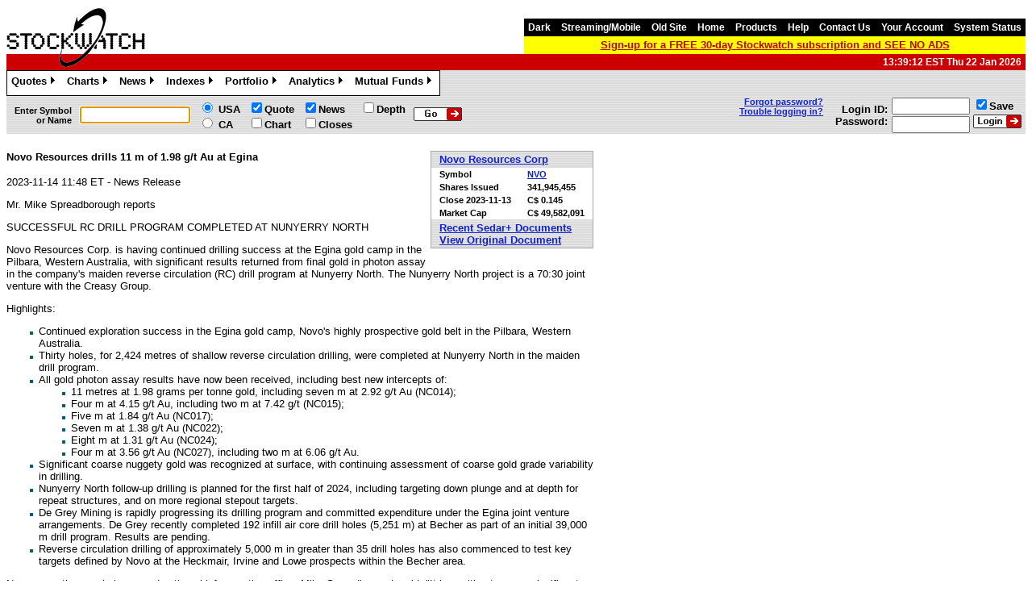

--- FILE ---
content_type: text/html; charset=utf-8
request_url: https://www.stockwatch.com/News/Item/Z-C!NVO-3479073/C/NVO
body_size: 16353
content:
<!DOCTYPE HTML>

<html lang="en">
<head><meta charset="utf-8" /><meta http-equiv="x-ua-compatible" content="IE=edge" /><meta name="Description" content="No Hype - just the Facts. Your complete source of news and realtime quotes from the TSX, TSX-V, CSE, CBoe Canada, Montreal, Nasdaq, NYSE, Amex, OTC Markets and Cboe." /><meta name="Keywords" content="Canada, Stockwatch, realtime quotes, real-time quotes, market depth, market book, streaming quotes, portfolio, portfolios, news, SEDAR, alerts, charts, historical quotes, insider trading, Nasdaq, Pink Sheets, OTC Markets, TSX, NYSE, Amex, TSX-V, CSE." /><title>
	Stockwatch
</title><meta name="viewport" content="width=device-width, initial-scale=1.0" />
	    <link href="/favicon.ico" rel="shortcut icon" type="image/x-icon" />



		<script type="text/javascript">
			var UrlAppPath2 = '/';		// "/"
			
        </script>

		

	<script async src="https://securepubads.g.doubleclick.net/tag/js/gpt.js"></script>

	<script>
		function SetTargeting() {
			if ('NVO' != '') {
			
			freestar.queue.push(function () {
				googletag.pubads().setTargeting('sector', 'Gold');
				googletag.pubads().setTargeting('symbol', 'NVO');
			});
			
			}
		}
	</script>


	

		<!-- Below is a recommended list of pre-connections, which allow the network to establish each connection quicker, speeding up response times and improving ad performance. -->
		<link rel="preconnect" href="https://a.pub.network/" crossorigin />
		<link rel="preconnect" href="https://b.pub.network/" crossorigin />
		<link rel="preconnect" href="https://c.pub.network/" crossorigin />
		<link rel="preconnect" href="https://d.pub.network/" crossorigin />
		<link rel="preconnect" href="https://c.amazon-adsystem.com" crossorigin />
		<link rel="preconnect" href="https://s.amazon-adsystem.com" crossorigin />
		<link rel="preconnect" href="https://btloader.com/" crossorigin />
		<link rel="preconnect" href="https://api.btloader.com/" crossorigin />
		<link rel="preconnect" href="https://cdn.confiant-integrations.net" crossorigin />
		
		<script data-cfasync="false" type="text/javascript">
			var freestar = freestar || {};
			freestar.queue = freestar.queue || [];
			freestar.config = freestar.config || {};
			freestar.config.enabled_slots = [];
			freestar.initCallback = function () { (freestar.config.enabled_slots.length === 0) ? freestar.initCallbackCalled = false : freestar.newAdSlots(freestar.config.enabled_slots) }
		</script>
		<script src="https://a.pub.network/stockwatch-com/pubfig.min.js" data-cfasync="false" async></script>

		<script>
			SetTargeting();
		</script>

	
		<script>
			window.dataLayer = window.dataLayer || [];
			window.dataLayer.push({
				'event': 'page_data',
				'sector': 'Gold'
			});
		</script>
	


		
		<script src="https://code.jquery.com/jquery-1.12.4.min.js" integrity="sha256-ZosEbRLbNQzLpnKIkEdrPv7lOy9C27hHQ+Xp8a4MxAQ=" crossorigin="anonymous"></script>

		
		<link rel="stylesheet" type="text/css" href="/Scripts/jquery-ui-1.13.1/jquery-ui.min.css" />
		<script type="text/javascript" src="/Scripts/jquery-ui-1.13.1/jquery-ui.min.js"></script>

		<link rel="stylesheet" type="text/css" href="/Scripts/menu.css?53" />
		<link rel="stylesheet" type="text/css" href="/Scripts/jticker.css?53" />
		<link rel="stylesheet" type="text/css" href="/Scripts/sitemap_footerV5.css?53" />
		<script type="text/javascript" src="/Scripts/sw.js?53"></script>
		<script type='text/javascript' charset='utf-8' src='/Scripts/popbox.js'></script>
        <link rel='stylesheet' href='/Scripts/popbox.css' type='text/css'>
		
		<script type="text/javascript">
			$(document).ready(function () {
			if ($('input#scrolly').val() == 0 && $('input#setfocus').val() != 'N') {
					window.setTimeout(function () {
						if ($(window).scrollTop() <= 120) {
							MasterSymbol();
						}
					}, 300);
				}
				BeforePrint();
				$('a#forgotpw').swResetPassword();
				$('div#pJava ul#jsmenu').dropdown_menu();
			});
        </script>

	

	
	<style>
		#pmLink {
			visibility: hidden;
			text-decoration: none;
			cursor: pointer;
			background: transparent;
			border: none;
		}
		#pmLink:hover {
			visibility: visible;
			color: grey;
		}
	</style>

<link href="../../../../App_Themes/Stockwatch461/Stockwatch461.css?53" type="text/css" rel="stylesheet" /><style type="text/css"></style></head>

<body id="SiteBodyTag">

	
<noscript><iframe src="//www.googletagmanager.com/ns.html?id=GTM-M3RVDK" height="0" width="0" style="display:none;visibility:hidden"></iframe></noscript>
<script>(function(w,d,s,l,i){w[l]=w[l]||[];w[l].push({'gtm.start':
new Date().getTime(),event:'gtm.js'});var f=d.getElementsByTagName(s)[0],
j=d.createElement(s),dl=l!='dataLayer'?'&l='+l:'';j.async=true;j.src=
'//www.googletagmanager.com/gtm.js?id='+i+dl;f.parentNode.insertBefore(j,f);
})(window,document,'script','dataLayer','GTM-M3RVDK');</script>






    <form method="post" action="./NVO" id="ctl07">
<div class="aspNetHidden">
<input type="hidden" name="__EVENTTARGET" id="__EVENTTARGET" value="" />
<input type="hidden" name="__EVENTARGUMENT" id="__EVENTARGUMENT" value="" />
<input type="hidden" name="__VIEWSTATE" id="__VIEWSTATE" value="0vcU011etzj4X5zIfkCYrYmV+qJLSx6XRMjVzd8Ej+o/fTiJpsTeNlC25IcU2MP/KaL7Lx+uVVqNHtPhbEn4ZL3W7UV27SbaFbmx4AfqFWV+s9O4l8D/EiCuj4baAcJ8+gvYLfEwijMw6u+qvabIleLYanPhssz6TmBnvu/WVAld8Mp/Xx6q8IQAIlxeD9XAk4bjuRMVyaUIoLPWSgHwCWc4oeHL4KgMGHBQEUoOaJjSWvI6uPMVJ6iXbtnsO7dTo5Pw8+NI5aF6PT8bW16n3sLOXzfRNmOpxRQOrpM9djI3I00vbP+R7iEVYKJa/h2JoVv/YC67F/EAEjM+CZxkQ4yCTsQg2pdPbZbpX24ctTqNu3teaDUY+WMWXpXo77Tq7aztWd3Bi8m5PQEasmgJfHUh17GYapr19qGZx1hcMvlaMQiYwoQeOfHFUmVgiJgInQzCmGzTK40ym5sPSHTnNsEJOiHF/lcI3jdwIjgOl5hkrkwV4TCP9v1mSCPbj5mKH8m/2ulfbLPJm+bSEwkJV6Az4eYkQ/YE9O/e6sPYKvKVjGioR4n2PFQD7ffiFhGWUrjXZZviB2bTjsY9nfHipaiRqtm+PAEWwSsIxqQYpsKy8URm84rN2NgRpsSN8Dtn+fv6/VKiBRtkocmxxIcmdnXgyx6JTvTdduPdpXv5gX39jheEo/CyFn2ZnmRJvm25bDeL09m5hEVMuuHqXWqsw2Kk/AswOT6aB6J2c42rFWm4CqKZTFjikXfcx16F/pmEUJnZxklE2NN58ev/tHvrD9qpOGwIAquVIDRmvJMU+oCBF/D6ff9yzepR/cZn4KxfTQw1KtMGq+IYL5/z89GASLb4dp4Po2nydrREBHRRnt0GN9k2So4EeyUtqDs1zjWkbSexxp8RIcExEojY49Stho3uia46wabueb4DabwOKtD4BUiNNsZlS/hCgKgEDxCp+ZBouQ==" />
</div>

<script type="text/javascript">
//<![CDATA[
var theForm = document.forms['ctl07'];
if (!theForm) {
    theForm = document.ctl07;
}
function __doPostBack(eventTarget, eventArgument) {
    if (!theForm.onsubmit || (theForm.onsubmit() != false)) {
        theForm.__EVENTTARGET.value = eventTarget;
        theForm.__EVENTARGUMENT.value = eventArgument;
        theForm.submit();
    }
}
//]]>
</script>


<script src="/WebResource.axd?d=pynGkmcFUV13He1Qd6_TZNqqyzWC1ISyKqJNFup8g3Y2XHNOAjTPr635Khz48jgG8eQRoA2&amp;t=638285813964787378" type="text/javascript"></script>

<div class="aspNetHidden">

	<input type="hidden" name="__VIEWSTATEGENERATOR" id="__VIEWSTATEGENERATOR" value="622C4FA0" />
	<input type="hidden" name="__SCROLLPOSITIONX" id="__SCROLLPOSITIONX" value="0" />
	<input type="hidden" name="__SCROLLPOSITIONY" id="__SCROLLPOSITIONY" value="0" />
</div>	

    <header id="hHeader">


	<div style="float:left; height:59px;">
		<a href="/">
			<span class="sprite2 sw_logo_comb_red3"></span>
				
		</a>
	</div>





	<div style="float:right;">
		<div style="height:15px;"></div>
		<div class="MPtopmenu">
			<a id="lTheme" href="javascript:__doPostBack(&#39;ctl00$lTheme&#39;,&#39;&#39;)">Dark</a>
			<a href="/Quote/Streaming.aspx">Streaming/Mobile</a>		  	
			<a id="OldsiteLinkControl" href="/Old/Login">Old Site</a>
			<a href='/'>Home</a>
			<!--
				<a href="/News/Daily">Daily</a>
			-->
			<a href="/Help/Products">Products</a>  	
			<a href="/Help">Help</a>
			<a href="/Help/Contact">Contact&nbsp;Us</a>	
			<a href="/User/Status">Your&nbsp;Account</a>
			<a href="/User/SystemStatus">System&nbsp;Status</a>
			
		</div>
		<div class="MPmessage" style="background-color: yellow;">
			
				<a id="signup_master" href='/User/Subscribe.aspx'>Sign-up for a FREE 30-day Stockwatch subscription and SEE NO ADS</a>
			
			
			
		</div>
	</div>


		<div id="dRedbar" class="MPredbar" style="clear:both; width:100%;">
			
			<div style="float:right; padding-right:5px;"><span id="HeaderTimeControl">13:39:12 EST Thu 22 Jan 2026</span></div>	
		</div>




	<div class="MPmenuback" style="width:100%; height:33px;">
		<div class="MPmenu" style="float:left; height:auto;">

<div id="pJava">
	
<ul id="jsmenu" class="dropdown-menu" style="white-space:normal;">
    <li>
		<a href="/Quote">Quotes</a>
		<ul>
			<li><a href="/Quote/Streaming.aspx">Streaming/Mobile</a></li>
			<li><a href="/Quote/Quick">Quick Quotes (x20)</a></li>
			<li><a href="/Quote/Search">Symbol Search</a></li>
			<li><a href="/Analytics/SearchComp">Company Search</a></li>
			<li><a href="/Quote/Depth">Market Depth</a></li>
			<li><a href="/Quote/Options?region=U">US Options</a></li>
			<li><a href="/Quote/Options?region=C">Montreal Options</a></li>
			<li><a href="/Quote/Forex">Foreign Exchange</a></li>
			<li><a href="/Quote/Download">Download Close Prices</a></li>
			<li><a href="/Analytics/Shorts">Short History</a></li>
			
			
			<li><a href="/Help/Quotes">Quotes Help</a></li>
		</ul>
    </li>
    <li>
		<a href="/Chart">Charts</a>
		<ul>
			<li><a href="/Chart/Year">12 Month Chart</a></li>
			<li><a href="/Chart/Advanced">Advanced Chart</a></li>
			<li><a href="/Chart/Html5Intra">Live Intraday Chart</a></li>
			<li><a href="/Chart/Advanced?symbol=&html5=Y">Live Historical Chart</a></li>
			<li><a href="/Chart/JavaIntra">Live Java Intraday Chart</a></li>
			<li><a href="/Chart/JavaHist">Live Java Historical Chart</a></li>
			<li><a href="/Help/Charts">Charts Help</a></li>
		</ul>
    </li>
    <li>
		<a href="/News">News</a>
		<ul>
			<li><a href="/News/Search">News Search</a></li>
			<li><a href="/News/Sedar">SEDAR+ Search</a></li>
			<li><a href="/News/SedarAlerts">SEDAR+ Alerts</a></li>
			<li><a href="/Help/News?menu=yes">News Help</a></li>
		</ul>
    </li>
    <li>
		<a href="/Quote/IndexDefault">Indexes</a>
		<ul>
			<li><a href="/Quote/Index">Major Indexes</a></li>
			<li><a href="/Quote/Index?exchange=I">US incl Dow Jones</a></li>
			<li><a href="/Quote/Index?exchange=Q">NASDAQ</a></li>
			<li><a href="/Quote/Index?exchange=S">S&amp;P CME</a></li>
			
			<li><a href="/Quote/Index?exchange=H">PBOT - Phil Ex</a></li>
			<li><a href="/Quote/Index?exchange=T">TSX - Toronto</a></li>
			<li><a href="/Quote/Index?exchange=V">TSX-V - TSX Venture</a></li>
			<li><a href="/Quote/Index?menu=yes">Indexes Help</a></li>
		</ul>
    </li>
    <li>
		<a href="/Portfolio">Portfolio</a>
		<ul>
			<li><a href="/Portfolio">View Portfolio</a>
				<ul><li><a href="/Portfolio/View/1">Portfolio 1</a></li><li><a href="/Portfolio/View/2">Portfolio 2</a></li><li><a href="/Portfolio/View/3">Portfolio 3</a></li><li><a href="/Portfolio/View/4">Portfolio 4</a></li><li><a href="/Portfolio/View/5">Portfolio 5</a></li><li><a href="/Portfolio/View/6">Portfolio 6</a></li><li><a href="/Portfolio/View/7">Portfolio 7</a></li><li><a href="/Portfolio/View/8">Portfolio 8</a></li><li><a href="/Portfolio/View/9">Portfolio 9</a></li><li><a href="/Portfolio/View/10">Portfolio 10</a></li></ul>
			</li>
			<li><a href="/Portfolio">Value Portfolio</a>
				<ul>
					<li><a href="/Portfolio/Value?pf=0">All Portfolios</a></li>
					<li><a href="/Portfolio/Value?pf=1">Portfolio 1</a></li><li><a href="/Portfolio/Value?pf=2">Portfolio 2</a></li><li><a href="/Portfolio/Value?pf=3">Portfolio 3</a></li><li><a href="/Portfolio/Value?pf=4">Portfolio 4</a></li><li><a href="/Portfolio/Value?pf=5">Portfolio 5</a></li><li><a href="/Portfolio/Value?pf=6">Portfolio 6</a></li><li><a href="/Portfolio/Value?pf=7">Portfolio 7</a></li><li><a href="/Portfolio/Value?pf=8">Portfolio 8</a></li><li><a href="/Portfolio/Value?pf=9">Portfolio 9</a></li><li><a href="/Portfolio/Value?pf=10">Portfolio 10</a></li>
				</ul>
			</li>
			<li><a href="/Portfolio">Edit Portfolio</a>
				<ul><li><a href="/Portfolio/Edit/1">Portfolio 1</a></li><li><a href="/Portfolio/Edit/2">Portfolio 2</a></li><li><a href="/Portfolio/Edit/3">Portfolio 3</a></li><li><a href="/Portfolio/Edit/4">Portfolio 4</a></li><li><a href="/Portfolio/Edit/5">Portfolio 5</a></li><li><a href="/Portfolio/Edit/6">Portfolio 6</a></li><li><a href="/Portfolio/Edit/7">Portfolio 7</a></li><li><a href="/Portfolio/Edit/8">Portfolio 8</a></li><li><a href="/Portfolio/Edit/9">Portfolio 9</a></li><li><a href="/Portfolio/Edit/10">Portfolio 10</a></li></ul>
			</li>
			<li><a href="/Portfolio">Chart Portfolio</a>
				<ul><li><a href="/Chart/Advanced?pf=1">Portfolio 1</a></li><li><a href="/Chart/Advanced?pf=2">Portfolio 2</a></li><li><a href="/Chart/Advanced?pf=3">Portfolio 3</a></li><li><a href="/Chart/Advanced?pf=4">Portfolio 4</a></li><li><a href="/Chart/Advanced?pf=5">Portfolio 5</a></li><li><a href="/Chart/Advanced?pf=6">Portfolio 6</a></li><li><a href="/Chart/Advanced?pf=7">Portfolio 7</a></li><li><a href="/Chart/Advanced?pf=8">Portfolio 8</a></li><li><a href="/Chart/Advanced?pf=9">Portfolio 9</a></li><li><a href="/Chart/Advanced?pf=10">Portfolio 10</a></li></ul>
			</li>
			<li><a href="/Portfolio">Live Portfolio</a>
				<ul><li><a href="/Portfolio/Html5Ticker?pf=1">Portfolio 1</a></li><li><a href="/Portfolio/Html5Ticker?pf=2">Portfolio 2</a></li><li><a href="/Portfolio/Html5Ticker?pf=3">Portfolio 3</a></li><li><a href="/Portfolio/Html5Ticker?pf=4">Portfolio 4</a></li><li><a href="/Portfolio/Html5Ticker?pf=5">Portfolio 5</a></li><li><a href="/Portfolio/Html5Ticker?pf=6">Portfolio 6</a></li><li><a href="/Portfolio/Html5Ticker?pf=7">Portfolio 7</a></li><li><a href="/Portfolio/Html5Ticker?pf=8">Portfolio 8</a></li><li><a href="/Portfolio/Html5Ticker?pf=9">Portfolio 9</a></li><li><a href="/Portfolio/Html5Ticker?pf=10">Portfolio 10</a></li></ul>
			</li>
			<li><a href="/Portfolio/News">View Portfolio News</a></li>
			<li><a href="/User/Summ">Daily Summary</a></li>
			<li><a href="/Help/Portfolio?menu=yes">Portfolio Help</a></li>
		</ul>
    </li>
    <li>
		<a href="/Analytics">Analytics</a>
		<ul>
			<li><a href="/Analytics/ExStats">Exchange Statistics</a></li>
			<li><a href="/Analytics/MostActive">Most Active</a></li>
			<li><a href="/Analytics/Html5Active">Live Most Active</a></li>
			<li><a href="/Analytics/BlockTrades">Block Trades</a></li>
			<li><a href="/Analytics/BrokerTrades">Broker Trades</a></li>
			<li><a href="/Analytics/Halts">Halted Stocks</a></li>
			<li><a href="/Analytics/Dividends">Dividends</a></li>
			<li><a href="/Analytics/Participants">Participants</a></li>
			<li><a href="/Analytics/SearchComp">Companies</a></li>
			<li><a href="/Quote/Trades">Trade Workstation</a></li>
			<li><a href="/Analytics/Picker">Company Picker</a></li>
			<li><a href="/Analytics/Shorts">Short Positions</a></li>
			<li><a href="/Analytics/Brokers">Broker Codes</a></li>
			<li><a href="/Help/Analytics">Analytics Help</a></li>
		</ul>
    </li>
    <li>
		<a href="/Fund">Mutual Funds</a>
		<ul>
			<li><a href="/Fund/Search">Mutual Fund Search</a></li>
			
				<li><a href="/Fund/Targeted">Targeted Holder Search</a></li>
			
			<li><a href="/News/Sedar?searchform=m">SEDAR+ Fund Search</a></li>
			<li><a href="/Help/Funds?menu=yes">Mutual Fund Help</a></li>
		</ul>
    </li>
</ul>

</div>

		</div>
	</div>


	<div class="MPpowerbar" style="float:left; width:100%;">

	
		<div style="float:left;">


			<div id="alert" style="display:none;"></div>


			<div id="Panel2" onkeypress="javascript:return WebForm_FireDefaultButton(event, &#39;GoButton2&#39;)">
	
					<div style="float:left;">
						<div class="MPpowercell" style="font-size:11px; text-align:right; padding-left:10px;"><div>Enter Symbol<br />or Name</div></div>
						<div class="MPpowercell"><div><input name="ctl00$TextSymbol2" type="text" maxlength="30" size="15" id="TextSymbol2" tabindex="1" /></div></div>
						<div class="MPpowercell">
							<div>
							<input id="RadioUS2" type="radio" name="ctl00$RadioRegion2" value="RadioUS2" checked="checked" tabindex="3" /> USA
							<br />
							<input id="RadioCanada2" type="radio" name="ctl00$RadioRegion2" value="RadioCanada2" tabindex="3" /> CA
							</div>
						</div>
					</div>
					<div style="float:left;">
						<div class="MPpowercell">
							<div>
							<input id="CheckQuote2" type="checkbox" name="ctl00$CheckQuote2" checked="checked" tabindex="4" /><label for="CheckQuote2">Quote</label>
							<br />
							<input id="CheckChart2" type="checkbox" name="ctl00$CheckChart2" tabindex="7" /><label for="CheckChart2">Chart</label>
							</div>
						</div>
						<div class="MPpowercell">
							<div>
							<input id="CheckNews2" type="checkbox" name="ctl00$CheckNews2" checked="checked" tabindex="5" /><label for="CheckNews2">News</label>
							<br />
							<input id="CheckCloses2" type="checkbox" name="ctl00$CheckCloses2" tabindex="8" /><label for="CheckCloses2">Closes</label>
							</div>
						</div>
						<div class="MPpowercell">
							<div>
							<input id="CheckDepth2" type="checkbox" name="ctl00$CheckDepth2" tabindex="6" /><label for="CheckDepth2">Depth</label>
							<br />
							<input type="checkbox" style="visibility:hidden;" />
							</div>
						</div>
						<div class="MPpowercell">
							<div>
								
								<input type="image" name="ctl00$GoButton2" id="GoButton2" tabindex="9" class="sprite go_button" src="../../../../App_Themes/Stockwatch461/Images/spacer.png" alt="Get Quote" style="border-style:None;" />
							</div>
						</div>
					</div>
				
</div>

			

		</div>



	
		<div style="float:right;">


<div id="LoginPanel">
	

	

	<div id="LoginPanelLoggedOut" onkeypress="javascript:return WebForm_FireDefaultButton(event, &#39;Login&#39;)">
		
		<div class="MPpowercell" style="padding-right: 10px; font-size:11px; text-align:right; float:left;">
			
				<a id="forgotpw" href="/Help/Contact#password"">Forgot&nbsp;password?</a>
				<br /><a href="/Help#t1">Trouble&nbsp;logging&nbsp;in?</a>
			
		</div>

		<div style="float:right;">
		
			<div class="MPpowercell" style="text-align:right; padding-right:0px;">
				<div><span style="padding-bottom:15px;">Login ID:<br /></span>Password:</div>
			</div>

			<div class="MPpowercell">
				<div>
				<input name="ctl00$PowerUserName" type="text" maxlength="255" size="10" id="PowerUserName" tabindex="10" />
				<input id="PowerRememberMe" type="checkbox" name="ctl00$PowerRememberMe" checked="checked" tabindex="13" />Save
				<br />
				<input name="ctl00$PowerPassword" type="password" maxlength="255" size="10" id="PowerPassword" tabindex="11" autocomplete="current-password" />
				<input type="image" name="ctl00$Login" id="Login" tabindex="12" class="sprite login_button" src="../../../../App_Themes/Stockwatch461/Images/spacer.png" alt="Login" style="border-style:None;height:17px;" />
				</div>
			</div>
		
		</div>

	
	</div>


</div>

		</div>

	</div>

	<div style="clear:both; height:8px;">
	</div>

</header>


<div id="body">

	<input type="hidden" name="ctl00$setfocus" id="setfocus" />
	<input type="hidden" name="ctl00$scrolly" id="scrolly" />
	<input type="hidden" name="ctl00$redirectto" id="redirectto" />
	<input type="hidden" name="ctl00$showcert" id="showcert" />

	

	
	
	

    

<script type="text/javascript">
	//console.log("Javascript running");
</script>

<style type="text/css">
div.newspic
{
	clear: both;
	float: left;
	margin: 0px 5px 5px 0px;
}
.newspiccaption
{
	font-weight: bold;
	text-align: center;
}
.newspicsource
{
	font-size: 50%;
	text-align: right;
}
.floatleft
{
	float: left;
}
.column1, .column2 {
	position: sticky;
	top: 0;
}
div.floatleft img
{
}

div.newsclear pre { clear:right; }

@media (min-width: 1270px) {
  .column1 {
    display: inline-flex;
  }
  .column2 {
    display: inline-table;
  }
}

* {
  box-sizing: border-box;
}

html, body {
}

</style>





	<div style="display:flex; margin: 0 auto; min-height: 100%;">

		
		<div class="News" style="width:728px; margin-right:20px; float:left;">

			<div style="width:728px; height:90px; background-color:aquamarine; margin-bottom:20px; display:none;">
			</div>
			








































































































































<div id="MainContent_GoogleAds2_pNews_728x90A_Item_Body_Flex">
	
	<!-- /91083230/News_728x90_A -->
	
		<div align="center" data-freestar-ad="__728x90" id="stockwatch_News_728x90_A">
		  <script data-cfasync="false" type="text/javascript">
			  freestar.config.enabled_slots.push({ placementName: "stockwatch_News_728x90_A", slotId: "stockwatch_News_728x90_A" });
		  </script>
		</div>
	
</div>


























			<div class="newsclear" style="width:728px; height:auto; display:block;">

				<div>

					<div style="float:right;">
					

						<table class="NewsInfo" style="margin-left:5px; margin-bottom:20px;">
							<tr class="texturex">
								<td class="head" colspan="2" style="">
									<a href="/Quote/Detail?C:NVO" class="title">Novo Resources Corp</a>
								</td>
							</tr>
							<tr>
								<td class="item" style="border-right-style:none; border-bottom-style:none;">Symbol</td>
								<td class="item" style="border-left-style:none; border-bottom-style:none;">
									<a href="/Quote/Detail?C:NVO" class="title">NVO</a>
								</td>
							</tr>
							
								<tr>
									<td class="item" style="border-right-style:none; border-top-style:none; border-bottom-style:none;">Shares Issued</td>
									<td class="item" style="border-left-style:none; border-top-style:none; border-bottom-style:none;"><span id="MainContent_Shares">341,945,455</span></td>
								</tr>
							
								<tr>
									<td class="item" style="border-top-style:none; border-right-style:none; border-bottom-style:none;">Close <span id="MainContent_CloseDate">2023-11-13</span></td>
									<td class="item" style="border-left-style:none; border-top-style:none; border-bottom-style:none;"><span id="MainContent_ClosePrice">C$ 0.145</span></td>
								</tr>
							
								<tr>
									<td class="item" style="border-top-style:none; border-right-style:none;">Market Cap</td>
									<td class="item" style="border-left-style:none; border-top-style:none;"><span id="MainContent_Marketcap">C$ 49,582,091</span></td>
								</tr>
							
							<tr class="texturex">
								<td class="head" colspan="2" style="">
									<a id="MainContent_SedarLink" class="title" href="/News/Sedar?symbol=NVO&amp;searchtype=C&amp;pagesize=200">Recent Sedar+ Documents</a><div id="MainContent_OrigLinkPanel" style="display:inline;">
	
										<br /><a id="MainContent_OrigLink" class="title" href="/News/Item/Z-C!NVO-3479073/C/NVO?&amp;fmt=orig">View Original Document</a>
									
</div>
								</td>
							</tr>
						</table>

					
					</div>

					<h3><span id="MainContent_NewsSubject"><p>Novo Resources drills 11 m of 1.98 g/t Au at Egina</p></span></h3>
					<h4><span id="MainContent_lSubtitle"></span></h4>
					<p><span id="MainContent_NewsHeader">2023-11-14 11:48 ET - News Release</span></p>
					<p><span id="MainContent_NewsMembers"></span></p>

					<span id="MainContent_NewsText"><p>Mr. Mike Spreadborough reports</p><p>SUCCESSFUL RC DRILL PROGRAM COMPLETED AT NUNYERRY NORTH</p><p>Novo Resources Corp. is having continued drilling success at the Egina gold camp in the Pilbara, Western Australia, with significant results returned from final gold in photon assay in the company's maiden reverse circulation (RC) drill program at Nunyerry North. The Nunyerry North project is a 70:30 joint venture with the Creasy Group.</p><p>
 
 
  Highlights:
</p><p><ul><li>
  
 
 
  Continued exploration success in the Egina gold camp, Novo's highly prospective gold belt in the Pilbara, Western Australia.
  </li><li>Thirty holes, for 2,424 metres of shallow reverse circulation drilling, were completed at Nunyerry North in the maiden drill program.
 </li><li> All gold photon assay results have now been received, including best new intercepts of: 
  <ul><li>  11 metres at 1.98 grams per tonne gold, including seven m at 2.92 g/t Au (NC014);
   </li><li> Four m at 4.15 g/t Au, including two m at 7.42 g/t (NC015);
   </li><li> Five m at 1.84 g/t Au (NC017);
   </li><li> Seven m at 1.38 g/t Au (NC022);
   </li><li> Eight m at 1.31 g/t Au (NC024); 
   </li><li> Four m at 3.56 g/t Au (NC027), including two m at 6.06 g/t Au.</li></ul></li><li>
  Significant coarse nuggety gold was recognized at surface, with continuing assessment of coarse gold grade variability in drilling.
 </li><li> Nunyerry North follow-up drilling is planned for the first half of 2024, including targeting down plunge and at depth for repeat structures, and on more regional stepout targets.</li><li>
  De Grey Mining is rapidly progressing its drilling program and committed expenditure under the Egina joint venture arrangements. De Grey recently completed 192 infill air core drill holes (5,251 m) at Becher as part of an initial 39,000 m drill program. Results are pending.
 </li><li> Reverse circulation drilling of approximately 5,000 m in greater than 35 drill holes has also commenced to test key targets defined by Novo at the Heckmair, Irvine and Lowe prospects within the Becher area.
 </li></ul></p><p>
 Novo executive co-chairman and acting chief executive officer Mike Spreadborough said: "It is exciting to see a significant grade increase in the Nunyerry North results and especially close to surface. Plans are already in place for a follow-up program testing new shoots at depth and the eastern down-plunge extension, as well as a number of other targets within a two-kilometre radius.
 </p><p>
  "We are also eagerly awaiting drill results from De Grey's recently completed air core drilling program at the Becher project, which is part of our Egina farm-in and joint venture area, and are very excited to announce that reverse circulation drill testing has commenced, targeting mineralization at Heckmair, Irvine and Lowe, as a follow-up to the outstanding work the Novo team conducted in 2022 and 2023 at Becher."
 
 </p><p>
 
 Targeted RC drilling is also under way at the Becher project, where De Grey Mining has plans to test the Heckmair, Irvine and Lowe prospects before year-end. De Grey have recently completed 192 infill air core drill holes for a total of 5,251 m at Becher, as part of its planned initial 39,000 m drill program. Results are expected over the next four to five weeks.
</p><p> The Egina gold camp is a contiguous tenement package, targeted on a series of structurally complex, gold-fertile corridors, hosted by rocks of the Mallina basin in the north and mafic/ultramafic sequences farther south. These corridors trend toward De Grey's 11.5-million-ounce Hemi gold project to the north and northeast. This tenure has been one of the main focus areas for Novo's exploration programs over the past 18 months, culminating in the Egina JV with De Grey, and delineation of the Nunyerry North orogenic gold prospect. Several prospects remain to be tested in the southern part of the corridor in 2024.
  
  
</p><p>
  
 
 
  Nunyerry North drill program
  
   </p><p>
  
 
 Novo recently completed its maiden drill program of 30 holes, for 2,424 m of shallow RC drilling, at Nunyerry North, with positive results for the program. Angled drill holes averaged 81 m depth and ranged from 36 m to 120 m in depth.
 </p><p>These were conducted on 40 m to 60 m spaced sections in two areas over the strongest gold-in-soil anomaly, with holes approximately 20 m apart on section. All holes were drilled oriented perpendicular to the estimated mineralized trend, with the intersected widths representative of the true width of the mineralization.</p><p>
 Results received include best intercepts of:</p><p><ul><li>
 
  11 m at 1.98 grams per tonne gold, including seven m at 2.92 g/t Au (NC014);</li><li>
  Four m at 4.15 g/t Au, including two m at 7.42 g/t (NC015);</li><li>
  Eight m at 1.31 g/t Au (NC024);</li><li>
  Four m at 3.56 g/t Au (NC027), including two m at 6.06 g/t Au.</li></ul></p><p>
  

 First-pass drilling has defined several zones of mineralized quartz veining. Main Lode No. 1 is essentially "blind" (only a small area of the target outcrops) and several other mineralized zones identified during reconnaissance drilling are completely blind. The primary target in the western part of the drilled area, Main Lode No. 1, has shown consistency in all sections and has a south-southeast dip of approximately 60 degrees and an interpreted shallow plunge to the east.</p><p>
 Mineralization is hosted in arrays of white quartz veins with minor sulphides, including chalcopyrite. The vein arrays trend between two north-dipping shear zones, the Freyda and Skadi shear zones, and are hosted in a 60 m wide zone of fine-to-medium-grained, mafic-to-high-magnesium-oxide basalt within an ultramafic-dominant package. It is important to understand that this maiden drill program only tests a small area of the overall Nunyerry North prospect.
 </p><p>It is recognized from surface work that the Nunyerry North prospect has significant visible gold or coarse nuggety gold, which provides challenges to obtain accurate assay results. Novo is conducting trials on the best methodology and sample size to allow accurate reporting of the gold assays.
</p><p> Intercepts from the first four drill holes were sent for one-kilogram screen fire assay (total gold) to assess coarse gold variability. Most gold intercepts were enhanced using screen fire assay, with comparisons (see an attached table) including:</p><p><ul><li>
 
  Four m at 1.0 g/t Au, rereporting as four m at 1.76 g/t Au using screen fire assay; </li><li>
  Seven m at 0.75 g/t Au, rereporting as eight m at 1.42 g/t Au using screen fire assay.</li></ul></p><p>
 
 A further five intercepts have been sent for one kg screen fire assay.
  
  </p><div class="newspic" style="width:720px;float:none;"><table border="0" cellpadding="0" cellspacing="0"><tr><td><img src="/News/Image/NVONOV.14,20231.png" alt="" width="720" /></td></tr></table></div><div class="newspic" style="width:720px;float:none;"><table border="0" cellpadding="0" cellspacing="0"><tr><td><img src="/News/Image/NVONOV.14,20232.png" alt="" width="720" /></td></tr></table></div><div class="newspic" style="width:720px;float:none;"><table border="0" cellpadding="0" cellspacing="0"><tr><td><img src="/News/Image/NVONOV.14,20233.png" alt="" width="720" /></td></tr></table></div><p>
   Nunyerry North forward exploration program
 
</p><p>Based on the highly encouraging results from the maiden RC drilling program, further work at Nunyerry North will include:
 </p><p><ul><li>
  Three-dimensional targeting and detailed geological and structural modelling;</li><li>
  Additional RC and diamond drilling to test extensions to the known mineralization, and the southern and western soil anomalies, in the first half of 2024;</li><li> Generation of high-resolution aerial photography and digital elevation model (DEM) for the entire target area;</li><li>  Intercepts from five additional drill holes sent for one kg screen fire assay to assess coarse gold variability, in preparation for future work programs;
</li><li>  Detailed mapping and rock chip sampling in areas outside of the current limit of mapping;</li><li> Petrological studies to define host rock composition, alteration and sulphide mineralogy.
 
  
  
</li></ul></p><p>Becher exploration update</p><p>
 
 Novo's highly prospective Becher project is located approximately 28 kilometres from De Grey's 9.5-million-ounce Hemi gold deposit, at the northeastern end of the Egina gold camp. Novo completed approximately 61,000 m of AC drilling at Becher in 2022 and 2023, exploring for intrusion-hosted and shear-related gold deposits, similar to De Grey's gold deposits at the Mallina project. In June, 2023, Novo entered an earn-in arrangement that may result in the formation of the Egina JV with De Grey on the Becher project and other Novo tenements. De Grey is required to spend $25-million (Australian) within four years to earn a 50-per-cent JV interest (including a requirement for a minimum spend of $7-million (Australian) in the first 18 months).</p><p>
 
 As part of the exploration commitment, De Grey recently completed 192 infill AC drill holes for a total of 5,251 m at Becher, part of its planned initial 39,000 m program of AC, RC and diamond drilling. Results are expected over the next four to five weeks.
</p><p> De Grey has also commenced greater than 35 RC drill holes for approximately 5,000 m up to a planned depth of 280 m. RC drilling will test significant zones of gold geochemistry in three prospects, including Heckmair, Irvine and Lowe.</p><p>Analytic methodology</p><p>
 
 One-metre cone split samples of RC chips were split directly off the cyclone on the drill rig and were sent to Intertek Genalysis in Perth, Western Australia, with the entire sample smart crushed to minus-three millimetres (NVO02 prep code), with a 500 g split sample analyzed for gold using photon assay (PHXR/AU01).
 </p><p>Quality assurance/quality control for RC samples are inserted at a rate of four by  600 g standards per 100, four by  600 g blanks per 100 and four riffle split duplicates per 100, providing a total of 12 per cent QA/QC. Intertek also inserts customized Chrysos-certified standards at a rate of two per 100.
 </p><p>The first four drill holes were also assayed using four-acid digestion and 50 g charge fire assay (FA50/OE) as a comparative exercise, after pulverizing a cone split duplicate sample to minus-80 mesh  (SP64 FA50/OE). The first four significant intercepts were also analyzed by one kg, 106-micrometre screen fire assay with ICP-OES finish (code SF 100/OE), using the Chrysos and coarse rejects.</p><p>
 There were no limitations to the verification process, and all relevant data were verified by a qualified person/competent person (as defined in National Instrument 43-101 -- Standards of Disclosure for Mineral Projects, and the Australasian Code for Reporting of Exploration Results, Mineral Resources and Ore Reserves, respectively) by reviewing the analytical procedures undertaken by Intertek.
</p><p>About Novo Resources Corp. 
 </p><p>
 Novo explores and develops its prospective land package covering approximately 9,000 square kilometres in the Pilbara region of Western Australia, along with the 22-square-kilometre Belltopper project in the Bendigo tectonic zone of Victoria, Australia. In addition to the company's primary focus, Novo seeks to leverage its internal geological expertise to deliver value-accretive opportunities to its shareholders.</p><p>
   Qualified person statement</p><p>
 
 Karen De Luca (MAIG) is the qualified person, as defined under NI 43-101, responsible for, and having reviewed and approved, the technical information contained in this news release, other than information concerning De Grey's Pilbara gold project. Ms. De Luca is Novo's general manager of exploration.</p><div class="newspic" style="width:720px;float:none;"><table border="0" cellpadding="0" cellspacing="0"><tr><td><img src="/News/Image/NVONOV.14,20234.png" alt="" width="720" /></td></tr></table></div><div class="newspic" style="width:720px;float:none;"><table border="0" cellpadding="0" cellspacing="0"><tr><td><img src="/News/Image/NVONOV.14,20235.png" alt="" width="720" /></td></tr></table></div><div class="newspic" style="width:720px;float:none;"><table border="0" cellpadding="0" cellspacing="0"><tr><td><img src="/News/Image/NVONOV.14,20236.png" alt="" width="720" /></td></tr></table></div><div class="newspic" style="width:720px;float:none;"><table border="0" cellpadding="0" cellspacing="0"><tr><td><img src="/News/Image/NVONOV.14,20237.png" alt="" width="720" /></td></tr></table></div><div class="newspic" style="width:720px;float:none;"><table border="0" cellpadding="0" cellspacing="0"><tr><td><img src="/News/Image/NVONOV.14,20238.png" alt="" width="720" /></td></tr></table></div><div class="newspic" style="width:720px;float:none;"><table border="0" cellpadding="0" cellspacing="0"><tr><td><img src="/News/Image/NVONOV.14,20239.png" alt="" width="720" /></td></tr></table></div><p>We seek Safe Harbor.</p></span>
					<p>&copy; 2026 Canjex Publishing Ltd. All rights reserved.</p>

					

				</div>
		
			</div>

		</div>


		
		<div class="" style="float:left;">

			<div class="column1" style="width:300px; height:600px; background-color:yellow; display:none;"></div>
			<div class="column1">
				









































































































































<div id="MainContent_GoogleAds1_pNews_FlexA_Body" style="margin:0px 10px 10px 0px;">
	
	<!-- /91083230/News_Flex_A -->
	
		<div align="center" data-freestar-ad="__300x600" id="stockwatch_News_Flex_A">
		  <script data-cfasync="false" type="text/javascript">
			  freestar.config.enabled_slots.push({ placementName: "stockwatch_News_Flex_A", slotId: "stockwatch_News_Flex_A" });
		  </script>
		</div>
	
</div>























			</div>

			<div class="column2" style="vertical-align:top;">
				<div style="width: 336px; height: 280px; background-color:green; display:none;"></div>
				










































































































































<div id="MainContent_GoogleAds3_pNews_FlexB_Body" style="margin:0px 0px 10px 0px;">
	
	<!-- /91083230/News_Flex_B -->
	
		<div align="center" data-freestar-ad="__336x280" id="stockwatch_News_Flex_B">
		  <script data-cfasync="false" type="text/javascript">
			  freestar.config.enabled_slots.push({ placementName: "stockwatch_News_Flex_B", slotId: "stockwatch_News_Flex_B" });
		  </script>
		</div>
	
</div>






















				<div style="width: 336px; height: 280px; background-color:red; display:none;"></div>
				











































































































































<div id="MainContent_GoogleAds4_pNews_FlexC_Body">
	
	<!-- /91083230/News_Flex_C -->
	
		<div align="center" data-freestar-ad="__336x280" id="stockwatch_News_Flex_C">
		  <script data-cfasync="false" type="text/javascript">
			  freestar.config.enabled_slots.push({ placementName: "stockwatch_News_Flex_C", slotId: "stockwatch_News_Flex_C" });
		  </script>
		</div>
	
</div>





















			</div>

		</div>

	</div>
 






	<div style="clear:both; height:4px;"></div>

</div>




<footer id="hFooter">
    
	<div id="divNew2" style="clear:both;">
		<div class="MPtopmenu">
			<a id="lTheme2" href="javascript:__doPostBack(&#39;ctl00$lTheme2&#39;,&#39;&#39;)">Dark</a>
			<a href="/Quote/Streaming.aspx">Streaming/Mobile</a>		  	
			<a id="OldsiteLinkControl2" href="/Old/Login">Old Site</a>
			<a href='/'>Home</a>
			<!--<a href="/News/Daily">Daily</a>-->
			<a href="/Help/Products">Products</a>  	
			<a href="/Help">Help</a>
			<a href="/Help/Contact">Contact&nbsp;Us</a>	
			<a href="/User/Status">Your&nbsp;Account</a>
			<a href="/User/SystemStatus">System&nbsp;Status</a>
		</div>
	</div>

	

	<div id="pFooterLoggedout5">
	
		<div class="sitemap_LOGOUT" style="padding-bottom:70px;">
			<h5 class="sitemap_LOGOUT desktop">QUICK STOCKWATCH LINKS</h5>
			<div class="sitemap_LOGOUT_section  desktop">	
				<ul>
					<li><b>Quotes</b></li>
					<li><a href="/Quote/Search">Symbol Search</a></li>
					<li><a href="/Analytics/SearchComp">Company Search</a></li>
					<li><a href="/Quote/Quick">Quick Quotes (x20)</a></li>
					<li><a href="/Quote/Index">Major Indexes</a></li>
				</ul>
			</div> 
			<div class="sitemap_LOGOUT_section desktop">
				<ul>
					<li><b>Charts</b></li>
					<li><a href="/Chart/Year">12 Month Chart</a></li>
					<li><a href="/Chart/Advanced">Advanced Chart</a></li>
				</ul>    	
				<ul>
					<li><b>News in the last 24 hours</b></li>
					<li><a href="/News/Search?hours=24&region=C">Canadian Headlines</a></li>
					<li><a href="/News/Search?hours=24&region=U">U.S. Headlines</a></li>
				</ul>
			</div>
			<div class="sitemap_LOGOUT_section medium">	
				<ul>
					<li class="btn gold"><a href="/User/Subscribe.aspx" target="_blank" title="Start with a FREE 30 day trial">GO AD FREE! Subscribe to Stockwatch <br /> *** Free 30-Day Trial</a> ***</li>
					<li class="btn bluepop"><a href="http://stockwatch.us11.list-manage.com/subscribe?u=3204f2d2592a7d2ac80467b2f&amp;id=765b627bbd" target="_blank" title="Get Selected Market Summaries and other articles of interest delivered directly to you">Sign up for FREE<br />Stockwatch Articles by&nbsp;email</a></li>
				</ul>
			</div>
			<div class="sitemap_LOGOUT_section medium">	
				<ul>
					<!--<li class="btn"><a href="http://stockwatch.pressreader.com" target="_blank" title="All of the day's news organized for you with insights you won't find anywhere else">Read Stockwatch Daily Front Page News<br />ANYTIME FOR FREE</a></li>-->
					<li class="btn black" style="font-size: 12px;"><a href="https://sales.stockwatch.com" target="_blank" title="Reach Interested and Active Investors">Advertise with us</a></li>
					<li style="padding-bottom:4px; width: 100%; margin-bottom: 10px;"><a href="https://twitter.com/stockwatch" class="twitter-follow-button" data-size="large" data-show-count="false">Follow @stockwatch</a><script async src="//platform.twitter.com/widgets.js" charset="utf-8"></script></li>            
				</ul>
			</div>
		</div>
		<div class="clear" style="background-color:#D9D9D9;"></div>
	
</div>

	<div class="MPbottom">
		&copy;&nbsp;2026
		<a href="https://www.stockwatch.com">Canjex Publishing Ltd.</a> All rights reserved. "Stockwatch" is a registered trademark of Canjex Publishing Ltd.
		<a href='/Help/Terms'>Terms of Use</a>, 
		<a href='/Help/Privacy'>Privacy Policy</a>
		<button type="button" id="pmLink">Privacy Manager</button>
	</div>	

	<span id="FooterTraceControl"></span>

	
	
	




























<div id="StickyFooter_pStickyFooter">
	
	<!-- /91083230/Sticky_Footer -->
	
		<script>
			window.freestar.queue.push(function () {
				window.freestar.newStickyFooter("stockwatch_sticky_footer_ROS");
			});
		</script>
	
</div>





































































































































</footer>

    

<script type="text/javascript">
//<![CDATA[

theForm.oldSubmit = theForm.submit;
theForm.submit = WebForm_SaveScrollPositionSubmit;

theForm.oldOnSubmit = theForm.onsubmit;
theForm.onsubmit = WebForm_SaveScrollPositionOnSubmit;
//]]>
</script>
</form>
	<script type="text/javascript">
		$(document).ready(function () {
			DateBindValidate();
		});
</script>


</body>
</html>


--- FILE ---
content_type: text/plain;charset=UTF-8
request_url: https://c.pub.network/v2/c
body_size: -113
content:
d4848dd4-7724-4c33-b0c9-22984e7cd6a3

--- FILE ---
content_type: text/plain;charset=UTF-8
request_url: https://c.pub.network/v2/c
body_size: -264
content:
024969ef-2370-499e-b9a2-a08936c77f75